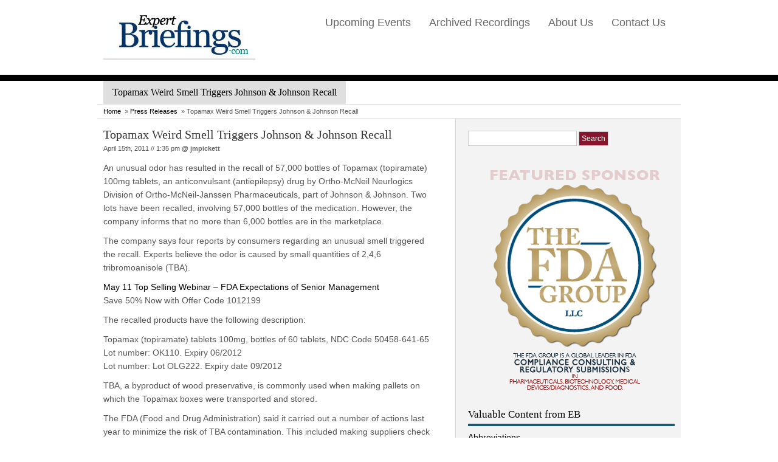

--- FILE ---
content_type: text/html; charset=UTF-8
request_url: http://www.expertbriefings.com/press-releases/topamax-weird-smell-triggers-johnson-johnson-recall/
body_size: 10133
content:
<!DOCTYPE html PUBLIC "-//W3C//DTD XHTML 1.0 Transitional//EN" "http://www.w3.org/TR/xhtml1/DTD/xhtml1-transitional.dtd">
<html xmlns="http://www.w3.org/1999/xhtml">
<head profile="http://gmpg.org/xfn/11">
<title>
  Topamax Weird Smell Triggers Johnson &#038; Johnson Recall</title>
<meta http-equiv="Content-Type" content="text/html; charset=UTF-8" />
<link rel="stylesheet" type="text/css" href="http://www.expertbriefings.com/wp-content/themes/Consultant/style.css" media="screen" />
<link rel="alternate" type="application/rss+xml" title="RSS 2.0" href="http://feeds.feedburner.com/expertbriefings" />
<link rel="pingback" href="http://www.expertbriefings.com/xmlrpc.php" />
<!--[if lt IE 7]>
<script type="text/javascript" src="http://www.expertbriefings.com/wp-content/themes/Consultant/library/js/pngfix.js"></script>
<![endif]-->
<script type="text/javascript" src="http://www.expertbriefings.com/wp-content/themes/Consultant/library/js/jquery.min.js"></script> 
<script type="text/javascript" src="http://www.expertbriefings.com/wp-content/themes/Consultant/library/js/jquery.easing.1.2.js"></script>
<script src="http://www.expertbriefings.com/wp-content/themes/Consultant/library/js/jquery.anythingslider.js" type="text/javascript" charset="utf-8"></script>
 <script type="text/javascript">
        function formatText(index, panel) {
		  return index + "";
	    }
    
        $(function () {
        
            $('.anythingSlider').anythingSlider({
                easing: "easeInOutExpo",        // Anything other than "linear" or "swing" requires the easing plugin
                autoPlay: true,                 // This turns off the entire FUNCTIONALY, not just if it starts running or not.
                delay: 3000,                    // How long between slide transitions in AutoPlay mode
                startStopped: false,            // If autoPlay is on, this can force it to start stopped
                animationTime: 600,             // How long the slide transition takes
                hashTags: true,                 // Should links change the hashtag in the URL?
                buildNavigation: true,          // If true, builds and list of anchor links to link to each slide
        		pauseOnHover: true,             // If true, and autoPlay is enabled, the show will pause on hover
        		startText: "Go",             // Start text
		        stopText: "Stop",               // Stop text
		        navigationFormatter: formatText       // Details at the top of the file on this use (advanced use)
            });
            
            $("#slide-jump").click(function(){
                $('.anythingSlider').anythingSlider(6);
            });
            
        });
    </script>
    
    <script src="http://www.expertbriefings.com/wp-content/themes/Consultant/library/js/menu.js" type="text/javascript" charset="utf-8"></script>

<meta name='robots' content='max-image-preview:large' />
<link rel="alternate" type="application/rss+xml" title="Expert Briefings &raquo; Topamax Weird Smell Triggers Johnson &#038; Johnson Recall Comments Feed" href="http://www.expertbriefings.com/press-releases/topamax-weird-smell-triggers-johnson-johnson-recall/feed/" />
<link rel="alternate" title="oEmbed (JSON)" type="application/json+oembed" href="http://www.expertbriefings.com/wp-json/oembed/1.0/embed?url=http%3A%2F%2Fwww.expertbriefings.com%2Fpress-releases%2Ftopamax-weird-smell-triggers-johnson-johnson-recall%2F" />
<link rel="alternate" title="oEmbed (XML)" type="text/xml+oembed" href="http://www.expertbriefings.com/wp-json/oembed/1.0/embed?url=http%3A%2F%2Fwww.expertbriefings.com%2Fpress-releases%2Ftopamax-weird-smell-triggers-johnson-johnson-recall%2F&#038;format=xml" />
<style id='wp-img-auto-sizes-contain-inline-css' type='text/css'>
img:is([sizes=auto i],[sizes^="auto," i]){contain-intrinsic-size:3000px 1500px}
/*# sourceURL=wp-img-auto-sizes-contain-inline-css */
</style>
<style id='wp-emoji-styles-inline-css' type='text/css'>

	img.wp-smiley, img.emoji {
		display: inline !important;
		border: none !important;
		box-shadow: none !important;
		height: 1em !important;
		width: 1em !important;
		margin: 0 0.07em !important;
		vertical-align: -0.1em !important;
		background: none !important;
		padding: 0 !important;
	}
/*# sourceURL=wp-emoji-styles-inline-css */
</style>
<style id='wp-block-library-inline-css' type='text/css'>
:root{--wp-block-synced-color:#7a00df;--wp-block-synced-color--rgb:122,0,223;--wp-bound-block-color:var(--wp-block-synced-color);--wp-editor-canvas-background:#ddd;--wp-admin-theme-color:#007cba;--wp-admin-theme-color--rgb:0,124,186;--wp-admin-theme-color-darker-10:#006ba1;--wp-admin-theme-color-darker-10--rgb:0,107,160.5;--wp-admin-theme-color-darker-20:#005a87;--wp-admin-theme-color-darker-20--rgb:0,90,135;--wp-admin-border-width-focus:2px}@media (min-resolution:192dpi){:root{--wp-admin-border-width-focus:1.5px}}.wp-element-button{cursor:pointer}:root .has-very-light-gray-background-color{background-color:#eee}:root .has-very-dark-gray-background-color{background-color:#313131}:root .has-very-light-gray-color{color:#eee}:root .has-very-dark-gray-color{color:#313131}:root .has-vivid-green-cyan-to-vivid-cyan-blue-gradient-background{background:linear-gradient(135deg,#00d084,#0693e3)}:root .has-purple-crush-gradient-background{background:linear-gradient(135deg,#34e2e4,#4721fb 50%,#ab1dfe)}:root .has-hazy-dawn-gradient-background{background:linear-gradient(135deg,#faaca8,#dad0ec)}:root .has-subdued-olive-gradient-background{background:linear-gradient(135deg,#fafae1,#67a671)}:root .has-atomic-cream-gradient-background{background:linear-gradient(135deg,#fdd79a,#004a59)}:root .has-nightshade-gradient-background{background:linear-gradient(135deg,#330968,#31cdcf)}:root .has-midnight-gradient-background{background:linear-gradient(135deg,#020381,#2874fc)}:root{--wp--preset--font-size--normal:16px;--wp--preset--font-size--huge:42px}.has-regular-font-size{font-size:1em}.has-larger-font-size{font-size:2.625em}.has-normal-font-size{font-size:var(--wp--preset--font-size--normal)}.has-huge-font-size{font-size:var(--wp--preset--font-size--huge)}.has-text-align-center{text-align:center}.has-text-align-left{text-align:left}.has-text-align-right{text-align:right}.has-fit-text{white-space:nowrap!important}#end-resizable-editor-section{display:none}.aligncenter{clear:both}.items-justified-left{justify-content:flex-start}.items-justified-center{justify-content:center}.items-justified-right{justify-content:flex-end}.items-justified-space-between{justify-content:space-between}.screen-reader-text{border:0;clip-path:inset(50%);height:1px;margin:-1px;overflow:hidden;padding:0;position:absolute;width:1px;word-wrap:normal!important}.screen-reader-text:focus{background-color:#ddd;clip-path:none;color:#444;display:block;font-size:1em;height:auto;left:5px;line-height:normal;padding:15px 23px 14px;text-decoration:none;top:5px;width:auto;z-index:100000}html :where(.has-border-color){border-style:solid}html :where([style*=border-top-color]){border-top-style:solid}html :where([style*=border-right-color]){border-right-style:solid}html :where([style*=border-bottom-color]){border-bottom-style:solid}html :where([style*=border-left-color]){border-left-style:solid}html :where([style*=border-width]){border-style:solid}html :where([style*=border-top-width]){border-top-style:solid}html :where([style*=border-right-width]){border-right-style:solid}html :where([style*=border-bottom-width]){border-bottom-style:solid}html :where([style*=border-left-width]){border-left-style:solid}html :where(img[class*=wp-image-]){height:auto;max-width:100%}:where(figure){margin:0 0 1em}html :where(.is-position-sticky){--wp-admin--admin-bar--position-offset:var(--wp-admin--admin-bar--height,0px)}@media screen and (max-width:600px){html :where(.is-position-sticky){--wp-admin--admin-bar--position-offset:0px}}

/*# sourceURL=wp-block-library-inline-css */
</style><style id='global-styles-inline-css' type='text/css'>
:root{--wp--preset--aspect-ratio--square: 1;--wp--preset--aspect-ratio--4-3: 4/3;--wp--preset--aspect-ratio--3-4: 3/4;--wp--preset--aspect-ratio--3-2: 3/2;--wp--preset--aspect-ratio--2-3: 2/3;--wp--preset--aspect-ratio--16-9: 16/9;--wp--preset--aspect-ratio--9-16: 9/16;--wp--preset--color--black: #000000;--wp--preset--color--cyan-bluish-gray: #abb8c3;--wp--preset--color--white: #ffffff;--wp--preset--color--pale-pink: #f78da7;--wp--preset--color--vivid-red: #cf2e2e;--wp--preset--color--luminous-vivid-orange: #ff6900;--wp--preset--color--luminous-vivid-amber: #fcb900;--wp--preset--color--light-green-cyan: #7bdcb5;--wp--preset--color--vivid-green-cyan: #00d084;--wp--preset--color--pale-cyan-blue: #8ed1fc;--wp--preset--color--vivid-cyan-blue: #0693e3;--wp--preset--color--vivid-purple: #9b51e0;--wp--preset--gradient--vivid-cyan-blue-to-vivid-purple: linear-gradient(135deg,rgb(6,147,227) 0%,rgb(155,81,224) 100%);--wp--preset--gradient--light-green-cyan-to-vivid-green-cyan: linear-gradient(135deg,rgb(122,220,180) 0%,rgb(0,208,130) 100%);--wp--preset--gradient--luminous-vivid-amber-to-luminous-vivid-orange: linear-gradient(135deg,rgb(252,185,0) 0%,rgb(255,105,0) 100%);--wp--preset--gradient--luminous-vivid-orange-to-vivid-red: linear-gradient(135deg,rgb(255,105,0) 0%,rgb(207,46,46) 100%);--wp--preset--gradient--very-light-gray-to-cyan-bluish-gray: linear-gradient(135deg,rgb(238,238,238) 0%,rgb(169,184,195) 100%);--wp--preset--gradient--cool-to-warm-spectrum: linear-gradient(135deg,rgb(74,234,220) 0%,rgb(151,120,209) 20%,rgb(207,42,186) 40%,rgb(238,44,130) 60%,rgb(251,105,98) 80%,rgb(254,248,76) 100%);--wp--preset--gradient--blush-light-purple: linear-gradient(135deg,rgb(255,206,236) 0%,rgb(152,150,240) 100%);--wp--preset--gradient--blush-bordeaux: linear-gradient(135deg,rgb(254,205,165) 0%,rgb(254,45,45) 50%,rgb(107,0,62) 100%);--wp--preset--gradient--luminous-dusk: linear-gradient(135deg,rgb(255,203,112) 0%,rgb(199,81,192) 50%,rgb(65,88,208) 100%);--wp--preset--gradient--pale-ocean: linear-gradient(135deg,rgb(255,245,203) 0%,rgb(182,227,212) 50%,rgb(51,167,181) 100%);--wp--preset--gradient--electric-grass: linear-gradient(135deg,rgb(202,248,128) 0%,rgb(113,206,126) 100%);--wp--preset--gradient--midnight: linear-gradient(135deg,rgb(2,3,129) 0%,rgb(40,116,252) 100%);--wp--preset--font-size--small: 13px;--wp--preset--font-size--medium: 20px;--wp--preset--font-size--large: 36px;--wp--preset--font-size--x-large: 42px;--wp--preset--spacing--20: 0.44rem;--wp--preset--spacing--30: 0.67rem;--wp--preset--spacing--40: 1rem;--wp--preset--spacing--50: 1.5rem;--wp--preset--spacing--60: 2.25rem;--wp--preset--spacing--70: 3.38rem;--wp--preset--spacing--80: 5.06rem;--wp--preset--shadow--natural: 6px 6px 9px rgba(0, 0, 0, 0.2);--wp--preset--shadow--deep: 12px 12px 50px rgba(0, 0, 0, 0.4);--wp--preset--shadow--sharp: 6px 6px 0px rgba(0, 0, 0, 0.2);--wp--preset--shadow--outlined: 6px 6px 0px -3px rgb(255, 255, 255), 6px 6px rgb(0, 0, 0);--wp--preset--shadow--crisp: 6px 6px 0px rgb(0, 0, 0);}:where(.is-layout-flex){gap: 0.5em;}:where(.is-layout-grid){gap: 0.5em;}body .is-layout-flex{display: flex;}.is-layout-flex{flex-wrap: wrap;align-items: center;}.is-layout-flex > :is(*, div){margin: 0;}body .is-layout-grid{display: grid;}.is-layout-grid > :is(*, div){margin: 0;}:where(.wp-block-columns.is-layout-flex){gap: 2em;}:where(.wp-block-columns.is-layout-grid){gap: 2em;}:where(.wp-block-post-template.is-layout-flex){gap: 1.25em;}:where(.wp-block-post-template.is-layout-grid){gap: 1.25em;}.has-black-color{color: var(--wp--preset--color--black) !important;}.has-cyan-bluish-gray-color{color: var(--wp--preset--color--cyan-bluish-gray) !important;}.has-white-color{color: var(--wp--preset--color--white) !important;}.has-pale-pink-color{color: var(--wp--preset--color--pale-pink) !important;}.has-vivid-red-color{color: var(--wp--preset--color--vivid-red) !important;}.has-luminous-vivid-orange-color{color: var(--wp--preset--color--luminous-vivid-orange) !important;}.has-luminous-vivid-amber-color{color: var(--wp--preset--color--luminous-vivid-amber) !important;}.has-light-green-cyan-color{color: var(--wp--preset--color--light-green-cyan) !important;}.has-vivid-green-cyan-color{color: var(--wp--preset--color--vivid-green-cyan) !important;}.has-pale-cyan-blue-color{color: var(--wp--preset--color--pale-cyan-blue) !important;}.has-vivid-cyan-blue-color{color: var(--wp--preset--color--vivid-cyan-blue) !important;}.has-vivid-purple-color{color: var(--wp--preset--color--vivid-purple) !important;}.has-black-background-color{background-color: var(--wp--preset--color--black) !important;}.has-cyan-bluish-gray-background-color{background-color: var(--wp--preset--color--cyan-bluish-gray) !important;}.has-white-background-color{background-color: var(--wp--preset--color--white) !important;}.has-pale-pink-background-color{background-color: var(--wp--preset--color--pale-pink) !important;}.has-vivid-red-background-color{background-color: var(--wp--preset--color--vivid-red) !important;}.has-luminous-vivid-orange-background-color{background-color: var(--wp--preset--color--luminous-vivid-orange) !important;}.has-luminous-vivid-amber-background-color{background-color: var(--wp--preset--color--luminous-vivid-amber) !important;}.has-light-green-cyan-background-color{background-color: var(--wp--preset--color--light-green-cyan) !important;}.has-vivid-green-cyan-background-color{background-color: var(--wp--preset--color--vivid-green-cyan) !important;}.has-pale-cyan-blue-background-color{background-color: var(--wp--preset--color--pale-cyan-blue) !important;}.has-vivid-cyan-blue-background-color{background-color: var(--wp--preset--color--vivid-cyan-blue) !important;}.has-vivid-purple-background-color{background-color: var(--wp--preset--color--vivid-purple) !important;}.has-black-border-color{border-color: var(--wp--preset--color--black) !important;}.has-cyan-bluish-gray-border-color{border-color: var(--wp--preset--color--cyan-bluish-gray) !important;}.has-white-border-color{border-color: var(--wp--preset--color--white) !important;}.has-pale-pink-border-color{border-color: var(--wp--preset--color--pale-pink) !important;}.has-vivid-red-border-color{border-color: var(--wp--preset--color--vivid-red) !important;}.has-luminous-vivid-orange-border-color{border-color: var(--wp--preset--color--luminous-vivid-orange) !important;}.has-luminous-vivid-amber-border-color{border-color: var(--wp--preset--color--luminous-vivid-amber) !important;}.has-light-green-cyan-border-color{border-color: var(--wp--preset--color--light-green-cyan) !important;}.has-vivid-green-cyan-border-color{border-color: var(--wp--preset--color--vivid-green-cyan) !important;}.has-pale-cyan-blue-border-color{border-color: var(--wp--preset--color--pale-cyan-blue) !important;}.has-vivid-cyan-blue-border-color{border-color: var(--wp--preset--color--vivid-cyan-blue) !important;}.has-vivid-purple-border-color{border-color: var(--wp--preset--color--vivid-purple) !important;}.has-vivid-cyan-blue-to-vivid-purple-gradient-background{background: var(--wp--preset--gradient--vivid-cyan-blue-to-vivid-purple) !important;}.has-light-green-cyan-to-vivid-green-cyan-gradient-background{background: var(--wp--preset--gradient--light-green-cyan-to-vivid-green-cyan) !important;}.has-luminous-vivid-amber-to-luminous-vivid-orange-gradient-background{background: var(--wp--preset--gradient--luminous-vivid-amber-to-luminous-vivid-orange) !important;}.has-luminous-vivid-orange-to-vivid-red-gradient-background{background: var(--wp--preset--gradient--luminous-vivid-orange-to-vivid-red) !important;}.has-very-light-gray-to-cyan-bluish-gray-gradient-background{background: var(--wp--preset--gradient--very-light-gray-to-cyan-bluish-gray) !important;}.has-cool-to-warm-spectrum-gradient-background{background: var(--wp--preset--gradient--cool-to-warm-spectrum) !important;}.has-blush-light-purple-gradient-background{background: var(--wp--preset--gradient--blush-light-purple) !important;}.has-blush-bordeaux-gradient-background{background: var(--wp--preset--gradient--blush-bordeaux) !important;}.has-luminous-dusk-gradient-background{background: var(--wp--preset--gradient--luminous-dusk) !important;}.has-pale-ocean-gradient-background{background: var(--wp--preset--gradient--pale-ocean) !important;}.has-electric-grass-gradient-background{background: var(--wp--preset--gradient--electric-grass) !important;}.has-midnight-gradient-background{background: var(--wp--preset--gradient--midnight) !important;}.has-small-font-size{font-size: var(--wp--preset--font-size--small) !important;}.has-medium-font-size{font-size: var(--wp--preset--font-size--medium) !important;}.has-large-font-size{font-size: var(--wp--preset--font-size--large) !important;}.has-x-large-font-size{font-size: var(--wp--preset--font-size--x-large) !important;}
/*# sourceURL=global-styles-inline-css */
</style>

<style id='classic-theme-styles-inline-css' type='text/css'>
/*! This file is auto-generated */
.wp-block-button__link{color:#fff;background-color:#32373c;border-radius:9999px;box-shadow:none;text-decoration:none;padding:calc(.667em + 2px) calc(1.333em + 2px);font-size:1.125em}.wp-block-file__button{background:#32373c;color:#fff;text-decoration:none}
/*# sourceURL=/wp-includes/css/classic-themes.min.css */
</style>
<link rel='stylesheet' id='contact-form-7-css' href='http://www.expertbriefings.com/wp-content/plugins/contact-form-7/includes/css/styles.css?ver=6.1.4' type='text/css' media='all' />
<link rel="https://api.w.org/" href="http://www.expertbriefings.com/wp-json/" /><link rel="alternate" title="JSON" type="application/json" href="http://www.expertbriefings.com/wp-json/wp/v2/posts/178" /><link rel="EditURI" type="application/rsd+xml" title="RSD" href="http://www.expertbriefings.com/xmlrpc.php?rsd" />
<meta name="generator" content="WordPress 6.9" />
<link rel="canonical" href="http://www.expertbriefings.com/press-releases/topamax-weird-smell-triggers-johnson-johnson-recall/" />
<link rel='shortlink' href='http://www.expertbriefings.com/?p=178' />
		<link href="http://www.expertbriefings.com/wp-content/themes/Consultant/skins/1-default.css" rel="stylesheet" type="text/css" />
<link rel="canonical" href="http://www.expertbriefings.com/press-releases/topamax-weird-smell-triggers-johnson-johnson-recall/"/>

</head>

<body class="wp-singular post-template-default single single-post postid-178 single-format-standard wp-theme-Consultant">
<div id="header" class="container_16 clearfix">
                <div class="logo-spot">
				                <a href="http://www.expertbriefings.com" title="Expert Briefings"> <img src="http://www.expertbriefings.com/wp-content/uploads/Expert-Briefings.jpg" alt="Expert Briefings" class="logo"  /> </a>  
                <!--/logo-->
                              </div>
                
     
     
     <div class="header_right">    
          <div class="widget"><div class="menu-main-container"><ul id="menu-main" class="menu"><li id="menu-item-144" class="menu-item menu-item-type-taxonomy menu-item-object-category menu-item-144"><a href="http://www.expertbriefings.com/category/events/">Upcoming Events</a></li>
<li id="menu-item-2742" class="menu-item menu-item-type-taxonomy menu-item-object-category menu-item-2742"><a href="http://www.expertbriefings.com/category/archives/">Archived Recordings</a></li>
<li id="menu-item-142" class="menu-item menu-item-type-post_type menu-item-object-page menu-item-142"><a href="http://www.expertbriefings.com/about-us/">About Us</a></li>
<li id="menu-item-143" class="menu-item menu-item-type-post_type menu-item-object-page menu-item-143"><a href="http://www.expertbriefings.com/contact-us/">Contact Us</a></li>
</ul></div></div>      </div>
       
      
      
      
      
          </div> <!-- header #end -->	
<div class="wrapper" >
		<div class="clearfix container_border">
            	<h1 class="head">Topamax Weird Smell Triggers Johnson &#038; Johnson Recall</h1>
                <div class="breadcrumb clearfix">
                	<a href="http://www.expertbriefings.com">Home</a> &raquo; <a href="http://www.expertbriefings.com/category/press-releases/">Press Releases</a> &raquo; Topamax Weird Smell Triggers Johnson &#038; Johnson Recall                </div>
            </div>

	   <div class="container_12 clearfix ">
      		<div id="content" class="grid_7 clearfix">
    			 <div class="content_spacer">

								
			        
                <div id="post-178" class="posts">
				    						                        
                    <h2 class="title"><a href="http://www.expertbriefings.com/press-releases/topamax-weird-smell-triggers-johnson-johnson-recall/" rel="bookmark" title="Topamax Weird Smell Triggers Johnson &#038; Johnson Recall">Topamax Weird Smell Triggers Johnson &#038; Johnson Recall</a></h2>
				    
					<p class="post_top">
					
					    						
					    April 15th, 2011  //  1:35 pm						
					    						
						<strong>@ <a href="http://www.expertbriefings.com/author/jmpickett/" title="Posts by jmpickett" rel="author">jmpickett</a></strong>
						
											
					</p>
					
																
					<p>An unusual odor has resulted in the recall of 57,000 bottles of Topamax  (topiramate) 100mg tablets, an anticonvulsant (antiepilepsy) drug by Ortho-McNeil Neurlogics Division of Ortho-McNeil-Janssen Pharmaceuticals, part of Johnson &#038; Johnson. Two lots have been recalled, involving 57,000 bottles of the medication. However, the company informs that no more than 6,000 bottles are in the marketplace.</p>
<p>The company says four reports by consumers regarding an unusual smell triggered the recall. Experts believe the odor is caused by small quantities of 2,4,6 tribromoanisole (TBA).</p>
<p><a href="http://www.expertbriefings.com/events/effective-quality-systems-compliance-%E2%80%93-fda-expectations-of-sr-managementmay-11-2011-2-3-pm-edt/">May 11 Top Selling Webinar &#8211; FDA Expectations of Senior Management</a><br />
Save 50% Now with Offer Code 1012199</p>
<p>The recalled products have the following description:</p>
<p>Topamax (topiramate) tablets 100mg, bottles of 60 tablets, NDC Code 50458-641-65<br />
Lot number: OK110. Expiry 06/2012<br />
Lot number: Lot OLG222. Expiry date 09/2012</p>
<p>TBA, a byproduct of wood preservative, is commonly used when making pallets on which the Topamax boxes were transported and stored.</p>
<p>The FDA (Food and Drug Administration) said it carried out a number of actions last year to minimize the risk of TBA contamination. This included making suppliers check that pallets made from chemically-treated wood were not used. There is an ongoing investigation by the FDA with suppliers to determine what the potential source of this TBA issue might be, and what to do about it. Along with peer companies, FDA experts are working together to find out how TBA is entering and <a href="http://www.medicalnewstoday.com/articles/222547.php">affecting supply chains.</a></p>
<p>Experts say TBA is not toxic. However, it gives out a weird and offensive smell and some patients have reported temporary gastrointestinal problems. No serious adverse events have been reported.</p>
<p>Ortho-McNeil Neurologics has informed wholesalers and pharmacies regarding this recall. There will be no product shortage, the company stresses.</p>
<p>If you detect a strange smell in your Topamax 100mg tablets, return them to where you bought them and tell your doctor. The following Topamax helpline is open from Monday to Friday 9am to 5pm, 1-866-4398.</p>
<p>Johnson &#038; Johnson has recalled drugs because of weird smells and other problems before, but this is the first prescription drug recall because of this issue.</p>
<p>Forty-three OTC children&#8217;s medications were recalled in April 2010, including Motrin, Zyrtec, Benadryl, Tylonol and Tylenol Plus. A routine inspection at the company&#8217;s Fort Washington, Pennsylvania plant revealed some manufacturing flaws. The affected products were found to contain higher-than-specified active ingredients.</p>
<p>Over 300 million bottles and packages of children&#8217;s and adult consumer medications have been recalled by Johnson &#038; Johnson over the last 15 months, sparking Congressional investigations. Although no injuries have been associated with the recalled products, the company&#8217;s reputation has been badly affected, experts say.</p>
					
					<div class="fix"><!----></div><br/>
											
                </div><!--/post-->
        
            			
			<div class="pagination">
			
                						
            </div>
			
             			
 
	    </div> <!-- content Spacer #end -->
      </div> <!-- content-in #end -->
        
        
		
 <div id="sidebar-inner" class="sidebar_in">
         	 <div class="widget">
             			    		<div class="widget"><form role="search" method="get" id="searchform" class="searchform" action="http://www.expertbriefings.com/">
				<div>
					<label class="screen-reader-text" for="s">Search for:</label>
					<input type="text" value="" name="s" id="s" />
					<input type="submit" id="searchsubmit" value="Search" />
				</div>
			</form></div><div class="widget">			<div class="textwidget"><a href="http://www.thefdagroup.com/compliance-consulting-and-regulatory-submissions/" target="_blank"><img src="http://www.expertbriefings.com/wp-content/uploads/2013/10/thefdagroup.png" /a></div>
		</div><div class="widget"><h3><span>Valuable Content from EB</span></h3><div class="menu-sidebar-container"><ul id="menu-sidebar" class="menu"><li id="menu-item-118" class="menu-item menu-item-type-post_type menu-item-object-page menu-item-118"><a href="http://www.expertbriefings.com/terminology/scientific-abbreviations-acronyms/">Abbreviations</a></li>
<li id="menu-item-120" class="menu-item menu-item-type-post_type menu-item-object-page menu-item-120"><a href="http://www.expertbriefings.com/terminology/">Terminology</a></li>
<li id="menu-item-133" class="menu-item menu-item-type-taxonomy menu-item-object-category menu-item-133"><a href="http://www.expertbriefings.com/category/news/">News</a></li>
<li id="menu-item-117" class="menu-item menu-item-type-taxonomy menu-item-object-category current-post-ancestor current-menu-parent current-post-parent menu-item-117"><a href="http://www.expertbriefings.com/category/press-releases/">Press Releases</a></li>
<li id="menu-item-114" class="menu-item menu-item-type-taxonomy menu-item-object-category menu-item-114"><a href="http://www.expertbriefings.com/category/events/">Upcoming Events</a></li>
<li id="menu-item-124" class="menu-item menu-item-type-post_type menu-item-object-page menu-item-124"><a href="http://www.expertbriefings.com/archives/21-cfr-part-11/">21 CFR Part 11</a></li>
<li id="menu-item-123" class="menu-item menu-item-type-post_type menu-item-object-page menu-item-123"><a href="http://www.expertbriefings.com/archives/clinical-research/">Clinical Research</a></li>
<li id="menu-item-151" class="menu-item menu-item-type-taxonomy menu-item-object-category menu-item-151"><a href="http://www.expertbriefings.com/category/tips/">Compliance Tips</a></li>
<li id="menu-item-121" class="menu-item menu-item-type-post_type menu-item-object-page menu-item-121"><a href="http://www.expertbriefings.com/archives/computer-validation/">Computer Validation</a></li>
<li id="menu-item-122" class="menu-item menu-item-type-post_type menu-item-object-page menu-item-122"><a href="http://www.expertbriefings.com/archives/fda-enforcement/">FDA Enforcement</a></li>
<li id="menu-item-128" class="menu-item menu-item-type-post_type menu-item-object-page menu-item-128"><a href="http://www.expertbriefings.com/fda-483s/">FDA 483s</a></li>
<li id="menu-item-119" class="menu-item menu-item-type-post_type menu-item-object-page menu-item-119"><a href="http://www.expertbriefings.com/fda-483s/warning-letters/">Warning Letters</a></li>
</ul></div></div>  
    			              </div> <!-- widget #end -->
             
               
             <div class="sidebarsub fl">
             	 			    		  
    			              
             </div>   <!-- sidebar sub left -->
             
             
              <div class="sidebarsub fr">
             	 			    		  
    			              
             </div>   <!-- sidebar sub left -->
             
         </div> <!-- sidebar #end -->		
         
    </div> <!-- container 16-->
   </div> <!-- wrapper #end -->
   
   <div id="bottom" >
     	<div class="bottom-in container_12 clearfix">
        	 
             <div class="grid_4 fl widget">
           	 <div class="widget-spot" >
                   	 <h3>Subscribe Now</h3>
     
            	 <ul class="subscribe">
                    <li class="i_rss bnone"><a href="http://feeds.feedburner.com/expertbriefings">RSS FEED</a></li>
                    <li class="i_email bnone">Subcribe via Email</li>
                </ul>

	<div class="widget">	
    	<div class="subscribe" >
		<p>Enter your email address</p>
			<form action="http://feedburner.google.com/fb/a/mailverify" method="post" target="popupwindow"
 onsubmit="window.open('http://feedburner.google.com/fb/a/mailverify?uri=expertbriefings', 'popupwindow', 'scrollbars=yes,width=550,height=520');return true"><label class="aleft">	<b>Email : </b> </label>
	<input type="text" name="email" class="field" />
    <input type="hidden" value="expertbriefings" name="uri" />
    <input type="hidden" name="loc" value="en_US" />
    <input type="submit" class="replace" value="Subscribe"  name="submit" />  <a href="http://feedburner.google.com" target="_blank">FeedBurner</a></form>
		</div>
 	</div>

             </div> <!-- widget #end -->
           </div> <!-- grid #end -->
           
            <div class="grid_4 fl testimonials_spacer">
           	<div class="widget-spot">
                            </div> <!-- widget #end -->
           </div> <!-- grid #end -->
           
           
           
            <div class="grid_4 fr widget">
           	<div class="widget-spot">
            	
                <div class="widget"><h3><span>Featured Partner</span></h3>			<div class="textwidget"><a href="http://www.innovocommerce.com/"><img src="http://www.eb.d3vs1te.com/wp-content/uploads/2011/03/ic.png"></img></a></div>
		</div>                
             </div> <!-- widget #end -->
           </div> <!-- grid #end -->
           
          
             
        </div> <!-- bottom-in #end -->
    </div> <!-- bottom #end -->
    
    
    <div id="footer">
     <div class="footer-in container_12 clearfix">
        	<p class="fl"> &copy; 2011 Expert Briefings  |  All right reserved.  <br />
            <span class="copyright"> </span></p>
            
               </div> <!-- footer in #end -->
    </div><!-- footer #end -->
        
 
 <script type="speculationrules">
{"prefetch":[{"source":"document","where":{"and":[{"href_matches":"/*"},{"not":{"href_matches":["/wp-*.php","/wp-admin/*","/wp-content/uploads/*","/wp-content/*","/wp-content/plugins/*","/wp-content/themes/Consultant/*","/*\\?(.+)"]}},{"not":{"selector_matches":"a[rel~=\"nofollow\"]"}},{"not":{"selector_matches":".no-prefetch, .no-prefetch a"}}]},"eagerness":"conservative"}]}
</script>
<script type="text/javascript" src="http://www.expertbriefings.com/wp-includes/js/comment-reply.min.js?ver=6.9" id="comment-reply-js" async="async" data-wp-strategy="async" fetchpriority="low"></script>
<script type="text/javascript" src="http://www.expertbriefings.com/wp-includes/js/dist/hooks.min.js?ver=dd5603f07f9220ed27f1" id="wp-hooks-js"></script>
<script type="text/javascript" src="http://www.expertbriefings.com/wp-includes/js/dist/i18n.min.js?ver=c26c3dc7bed366793375" id="wp-i18n-js"></script>
<script type="text/javascript" id="wp-i18n-js-after">
/* <![CDATA[ */
wp.i18n.setLocaleData( { 'text direction\u0004ltr': [ 'ltr' ] } );
//# sourceURL=wp-i18n-js-after
/* ]]> */
</script>
<script type="text/javascript" src="http://www.expertbriefings.com/wp-content/plugins/contact-form-7/includes/swv/js/index.js?ver=6.1.4" id="swv-js"></script>
<script type="text/javascript" id="contact-form-7-js-before">
/* <![CDATA[ */
var wpcf7 = {
    "api": {
        "root": "http:\/\/www.expertbriefings.com\/wp-json\/",
        "namespace": "contact-form-7\/v1"
    }
};
//# sourceURL=contact-form-7-js-before
/* ]]> */
</script>
<script type="text/javascript" src="http://www.expertbriefings.com/wp-content/plugins/contact-form-7/includes/js/index.js?ver=6.1.4" id="contact-form-7-js"></script>
<script id="wp-emoji-settings" type="application/json">
{"baseUrl":"https://s.w.org/images/core/emoji/17.0.2/72x72/","ext":".png","svgUrl":"https://s.w.org/images/core/emoji/17.0.2/svg/","svgExt":".svg","source":{"concatemoji":"http://www.expertbriefings.com/wp-includes/js/wp-emoji-release.min.js?ver=6.9"}}
</script>
<script type="module">
/* <![CDATA[ */
/*! This file is auto-generated */
const a=JSON.parse(document.getElementById("wp-emoji-settings").textContent),o=(window._wpemojiSettings=a,"wpEmojiSettingsSupports"),s=["flag","emoji"];function i(e){try{var t={supportTests:e,timestamp:(new Date).valueOf()};sessionStorage.setItem(o,JSON.stringify(t))}catch(e){}}function c(e,t,n){e.clearRect(0,0,e.canvas.width,e.canvas.height),e.fillText(t,0,0);t=new Uint32Array(e.getImageData(0,0,e.canvas.width,e.canvas.height).data);e.clearRect(0,0,e.canvas.width,e.canvas.height),e.fillText(n,0,0);const a=new Uint32Array(e.getImageData(0,0,e.canvas.width,e.canvas.height).data);return t.every((e,t)=>e===a[t])}function p(e,t){e.clearRect(0,0,e.canvas.width,e.canvas.height),e.fillText(t,0,0);var n=e.getImageData(16,16,1,1);for(let e=0;e<n.data.length;e++)if(0!==n.data[e])return!1;return!0}function u(e,t,n,a){switch(t){case"flag":return n(e,"\ud83c\udff3\ufe0f\u200d\u26a7\ufe0f","\ud83c\udff3\ufe0f\u200b\u26a7\ufe0f")?!1:!n(e,"\ud83c\udde8\ud83c\uddf6","\ud83c\udde8\u200b\ud83c\uddf6")&&!n(e,"\ud83c\udff4\udb40\udc67\udb40\udc62\udb40\udc65\udb40\udc6e\udb40\udc67\udb40\udc7f","\ud83c\udff4\u200b\udb40\udc67\u200b\udb40\udc62\u200b\udb40\udc65\u200b\udb40\udc6e\u200b\udb40\udc67\u200b\udb40\udc7f");case"emoji":return!a(e,"\ud83e\u1fac8")}return!1}function f(e,t,n,a){let r;const o=(r="undefined"!=typeof WorkerGlobalScope&&self instanceof WorkerGlobalScope?new OffscreenCanvas(300,150):document.createElement("canvas")).getContext("2d",{willReadFrequently:!0}),s=(o.textBaseline="top",o.font="600 32px Arial",{});return e.forEach(e=>{s[e]=t(o,e,n,a)}),s}function r(e){var t=document.createElement("script");t.src=e,t.defer=!0,document.head.appendChild(t)}a.supports={everything:!0,everythingExceptFlag:!0},new Promise(t=>{let n=function(){try{var e=JSON.parse(sessionStorage.getItem(o));if("object"==typeof e&&"number"==typeof e.timestamp&&(new Date).valueOf()<e.timestamp+604800&&"object"==typeof e.supportTests)return e.supportTests}catch(e){}return null}();if(!n){if("undefined"!=typeof Worker&&"undefined"!=typeof OffscreenCanvas&&"undefined"!=typeof URL&&URL.createObjectURL&&"undefined"!=typeof Blob)try{var e="postMessage("+f.toString()+"("+[JSON.stringify(s),u.toString(),c.toString(),p.toString()].join(",")+"));",a=new Blob([e],{type:"text/javascript"});const r=new Worker(URL.createObjectURL(a),{name:"wpTestEmojiSupports"});return void(r.onmessage=e=>{i(n=e.data),r.terminate(),t(n)})}catch(e){}i(n=f(s,u,c,p))}t(n)}).then(e=>{for(const n in e)a.supports[n]=e[n],a.supports.everything=a.supports.everything&&a.supports[n],"flag"!==n&&(a.supports.everythingExceptFlag=a.supports.everythingExceptFlag&&a.supports[n]);var t;a.supports.everythingExceptFlag=a.supports.everythingExceptFlag&&!a.supports.flag,a.supports.everything||((t=a.source||{}).concatemoji?r(t.concatemoji):t.wpemoji&&t.twemoji&&(r(t.twemoji),r(t.wpemoji)))});
//# sourceURL=http://www.expertbriefings.com/wp-includes/js/wp-emoji-loader.min.js
/* ]]> */
</script>
<script type="text/javascript">

  var _gaq = _gaq || [];
  _gaq.push(['_setAccount', 'UA-39617421-1']);
  _gaq.push(['_trackPageview']);

  (function() {
    var ga = document.createElement('script'); ga.type = 'text/javascript'; ga.async = true;
    ga.src = ('https:' == document.location.protocol ? 'https://ssl' : 'http://www') + '.google-analytics.com/ga.js';
    var s = document.getElementsByTagName('script')[0]; s.parentNode.insertBefore(ga, s);
  })();

</script>
</body>

</html>
		